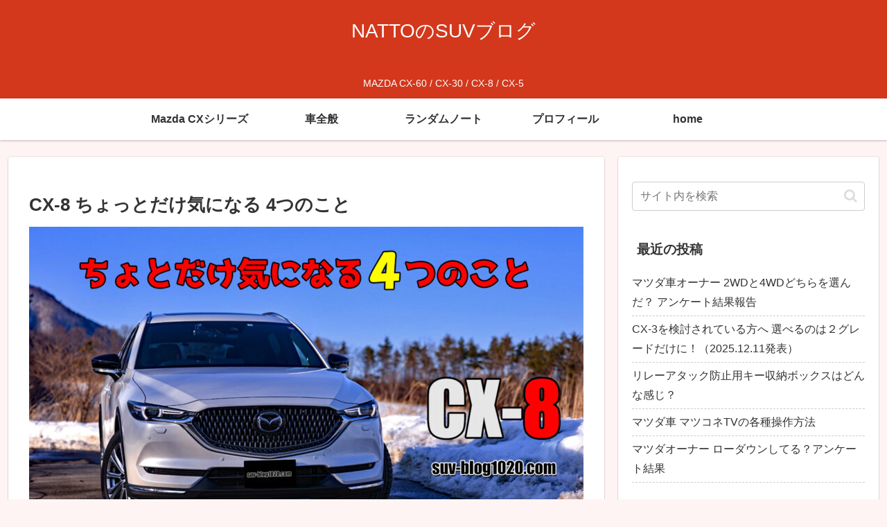

--- FILE ---
content_type: text/html; charset=utf-8
request_url: https://www.google.com/recaptcha/api2/aframe
body_size: 265
content:
<!DOCTYPE HTML><html><head><meta http-equiv="content-type" content="text/html; charset=UTF-8"></head><body><script nonce="-189NRuiMeRF7m0JNr2P8g">/** Anti-fraud and anti-abuse applications only. See google.com/recaptcha */ try{var clients={'sodar':'https://pagead2.googlesyndication.com/pagead/sodar?'};window.addEventListener("message",function(a){try{if(a.source===window.parent){var b=JSON.parse(a.data);var c=clients[b['id']];if(c){var d=document.createElement('img');d.src=c+b['params']+'&rc='+(localStorage.getItem("rc::a")?sessionStorage.getItem("rc::b"):"");window.document.body.appendChild(d);sessionStorage.setItem("rc::e",parseInt(sessionStorage.getItem("rc::e")||0)+1);localStorage.setItem("rc::h",'1767466104062');}}}catch(b){}});window.parent.postMessage("_grecaptcha_ready", "*");}catch(b){}</script></body></html>

--- FILE ---
content_type: application/javascript; charset=utf-8
request_url: https://fundingchoicesmessages.google.com/f/AGSKWxWy77E1lxOQ18ukwwbqfKyVtG5pAIDOvamR7StDUH0qAmnPdoRMP3RjETptxsEEH5e6eNRb9HyL7N-sG34GuJiYiyTXdhInTUrkNwvzDN2e5YSQ_5BEeTXf-J2kDN98QDrm9vcYyQ==?fccs=W251bGwsbnVsbCxudWxsLG51bGwsbnVsbCxudWxsLFsxNzY3NDY2MTAzLDgyNjAwMDAwMF0sbnVsbCxudWxsLG51bGwsW251bGwsWzcsNiw5XSxudWxsLDIsbnVsbCwiamEiLG51bGwsbnVsbCxudWxsLG51bGwsbnVsbCwxXSwiaHR0cHM6Ly9zdXYtYmxvZzEwMjAuY29tL2N4OC1hbnhpb3VzNC8iLG51bGwsW1s4LCJzQ2hOSDVPc2FrMCJdLFs5LCJlbi1VUyJdLFsxOSwiMiJdLFsxNywiWzBdIl0sWzI0LCIiXSxbMjksImZhbHNlIl1dXQ
body_size: 295
content:
if (typeof __googlefc.fcKernelManager.run === 'function') {"use strict";this.default_ContributorServingResponseClientJs=this.default_ContributorServingResponseClientJs||{};(function(_){var window=this;
try{
var jp=function(a){this.A=_.t(a)};_.u(jp,_.J);var kp=function(a){this.A=_.t(a)};_.u(kp,_.J);kp.prototype.getWhitelistStatus=function(){return _.F(this,2)};var lp=function(a){this.A=_.t(a)};_.u(lp,_.J);var mp=_.Zc(lp),np=function(a,b,c){this.B=a;this.j=_.A(b,jp,1);this.l=_.A(b,_.Jk,3);this.F=_.A(b,kp,4);a=this.B.location.hostname;this.D=_.Ag(this.j,2)&&_.O(this.j,2)!==""?_.O(this.j,2):a;a=new _.Lg(_.Kk(this.l));this.C=new _.Yg(_.q.document,this.D,a);this.console=null;this.o=new _.fp(this.B,c,a)};
np.prototype.run=function(){if(_.O(this.j,3)){var a=this.C,b=_.O(this.j,3),c=_.$g(a),d=new _.Rg;b=_.gg(d,1,b);c=_.D(c,1,b);_.dh(a,c)}else _.ah(this.C,"FCNEC");_.hp(this.o,_.A(this.l,_.Be,1),this.l.getDefaultConsentRevocationText(),this.l.getDefaultConsentRevocationCloseText(),this.l.getDefaultConsentRevocationAttestationText(),this.D);_.ip(this.o,_.F(this.F,1),this.F.getWhitelistStatus());var e;a=(e=this.B.googlefc)==null?void 0:e.__executeManualDeployment;a!==void 0&&typeof a==="function"&&_.Mo(this.o.G,
"manualDeploymentApi")};var op=function(){};op.prototype.run=function(a,b,c){var d;return _.v(function(e){d=mp(b);(new np(a,d,c)).run();return e.return({})})};_.Nk(7,new op);
}catch(e){_._DumpException(e)}
}).call(this,this.default_ContributorServingResponseClientJs);
// Google Inc.

//# sourceURL=/_/mss/boq-content-ads-contributor/_/js/k=boq-content-ads-contributor.ContributorServingResponseClientJs.en_US.sChNH5Osak0.es5.O/d=1/exm=ad_blocking_detection_executable,kernel_loader,loader_js_executable,web_iab_tcf_v2_signal_executable/ed=1/rs=AJlcJMz7a3Aoypzl3FteasZliPsUtk5MMw/m=cookie_refresh_executable
__googlefc.fcKernelManager.run('\x5b\x5b\x5b7,\x22\x5b\x5bnull,\\\x22suv-blog1020.com\\\x22,\\\x22AKsRol9A93gtI6Rqjd5TGCPMs3pAhOoe1dYnIngCCjY8npvQcxKAN-Lke5zkK9PG18UpdV_lnAuSrAfTFWn2dIjzoqeyVds3vd_vUUUzcGlFrMu3NxI42R1-b_DwVWXwWREqRr7yKw2UHK2kfrfBnWGF2UQ8S5TFjw\\\\u003d\\\\u003d\\\x22\x5d,null,\x5b\x5bnull,null,null,\\\x22https:\/\/fundingchoicesmessages.google.com\/f\/AGSKWxUul3LKdf2UFEQP1c0coYiLWMJEbGeX0sGfWCGV8vcg15975wvtB92LCgcX89fwWEUvQRzcMHCohCiVBZ4DJw8xJT2GCdC0x349IaGvyGZ_O_v_1taf1MyXbgalLMjXv9ilY9vO8Q\\\\u003d\\\\u003d\\\x22\x5d,null,null,\x5bnull,null,null,\\\x22https:\/\/fundingchoicesmessages.google.com\/el\/AGSKWxWTlE6whW_4_JZ1PKHnqzdRF_QYgck1Ao8A1Xd0MMgo5MAGSTe5OysY8BUUTBpqsO5iVeFGEXrQ_6BFc3brFn5Z8HqXcZYHjbXKcsYxdKJU-8EAf3jZOgqZ9kmy84W0T-PR8YQg0A\\\\u003d\\\\u003d\\\x22\x5d,null,\x5bnull,\x5b7,6,9\x5d,null,2,null,\\\x22ja\\\x22,null,null,null,null,null,1\x5d,null,\\\x22プライバシーと Cookie の設定\\\x22,\\\x22閉じる\\\x22,null,null,null,\\\x22管理者: Google。IAB TCF に準拠。CMP ID: 300\\\x22\x5d,\x5b3,1\x5d\x5d\x22\x5d\x5d,\x5bnull,null,null,\x22https:\/\/fundingchoicesmessages.google.com\/f\/AGSKWxXQrs3NX7Z1FiEvFCRIL_lXK3F4DF1Kx4AALMF0oTfQsI01r81TkqoW-TBdcyUVktGuvYa_o0aB7Zf9uxr2RFXXXQHMX7rBBKy4gSjQXUE-vREvnmAb9IrI6q35SA-9RxZ6FnsDcQ\\u003d\\u003d\x22\x5d\x5d');}

--- FILE ---
content_type: application/javascript; charset=utf-8
request_url: https://fundingchoicesmessages.google.com/f/AGSKWxVA5SgGyAG2rr1sPc1kkPHD73QIVBzyzvlUBsnUCxWz3jSPHfIzEy9HWEb_W0P6KxEKY3pzZGMlpiqIeODqjQIcFzZz0gDkWqiF3AdmVvkpkRBLIywa1P2xrd8ZofLQcOLuhe7bSnBlVXQiRcYCiNXFzA3dSY_5SePxGFh-Q6vFxkcNd_zcxwSqhTpO/_/adv/mjx./ad-vertical-/native-ad-/miniadvert./scn.php?
body_size: -1288
content:
window['0eb7624e-cfdd-45c3-afaf-e051eece5834'] = true;